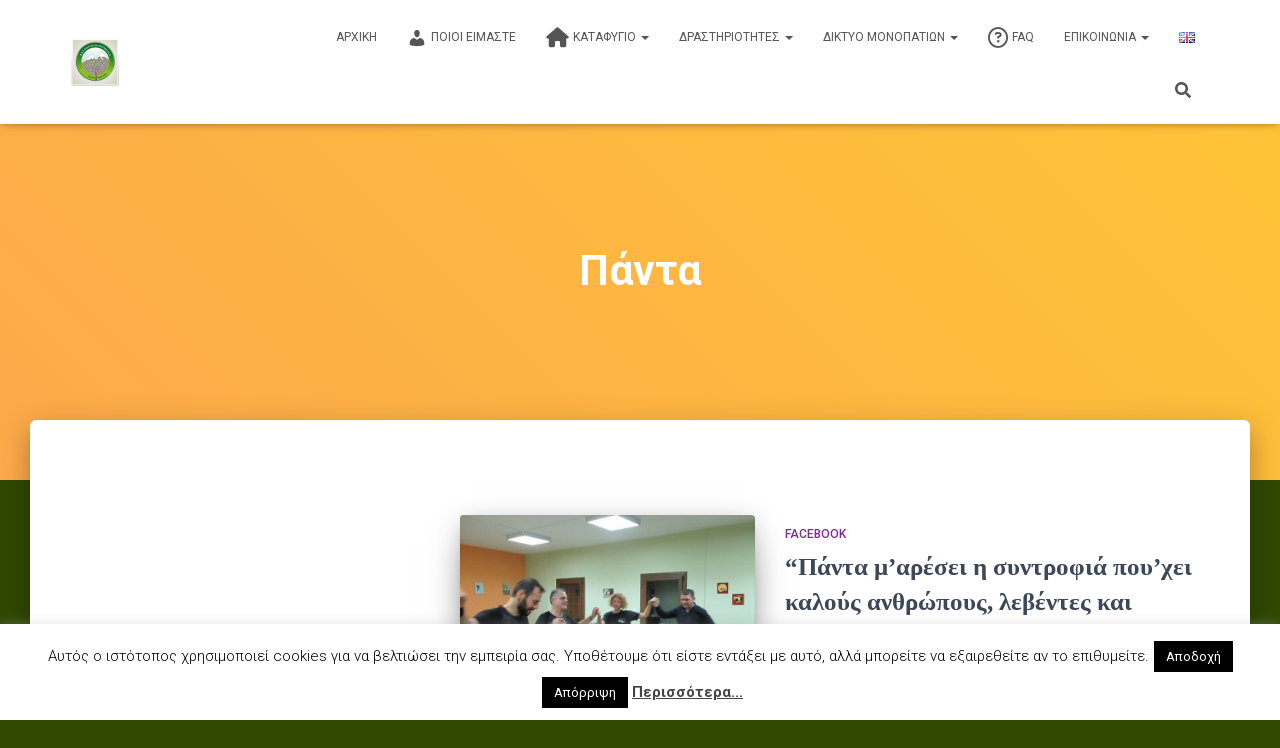

--- FILE ---
content_type: text/html; charset=UTF-8
request_url: https://koromiliarefuge.gr/el/tag/%CF%80%CE%AC%CE%BD%CF%84%CE%B1/
body_size: 17519
content:
<!DOCTYPE html>
<html lang="el">

<head>
	<meta charset='UTF-8'>
	<meta name="viewport" content="width=device-width, initial-scale=1">
	<link rel="profile" href="http://gmpg.org/xfn/11">
				<!-- Google Analytics -->
		<!-- Global site tag (gtag.js) - Google Analytics -->
		<script async src="https://www.googletagmanager.com/gtag/js?id=UA-121921646-1"></script>
		<script>
			window.dataLayer = window.dataLayer || [];

			function gtag() {
				dataLayer.push( arguments );
			}

			gtag( 'js', new Date() );

			gtag( 'config', 'UA-121921646-1' );
		</script>
		<!-- End Google Analytics -->
		<meta name='robots' content='index, follow, max-image-preview:large, max-snippet:-1, max-video-preview:-1' />
	<style>img:is([sizes="auto" i], [sizes^="auto," i]) { contain-intrinsic-size: 3000px 1500px }</style>
	
	<!-- This site is optimized with the Yoast SEO plugin v26.8 - https://yoast.com/product/yoast-seo-wordpress/ -->
	<title>Πάντα Archives - Ορειβατικό Καταφύγιο Κορομηλιά στον Όλυμπο</title>
	<meta name="description" content="Ορειβατικό Καταφύγιο Κορομηλιά (υψ.1.020 μ.) στον Εθνικό Δρυμό Ολύμπου - Ρέμα Ορλιά. Εναλλακτικές Δραστηριότήτες. Ξενώνας. Εστίαση. Events." />
	<link rel="canonical" href="https://koromiliarefuge.gr/el/tag/πάντα/" />
	<meta property="og:locale" content="el_GR" />
	<meta property="og:type" content="article" />
	<meta property="og:title" content="Πάντα Archives - Ορειβατικό Καταφύγιο Κορομηλιά στον Όλυμπο" />
	<meta property="og:description" content="Ορειβατικό Καταφύγιο Κορομηλιά (υψ.1.020 μ.) στον Εθνικό Δρυμό Ολύμπου - Ρέμα Ορλιά. Εναλλακτικές Δραστηριότήτες. Ξενώνας. Εστίαση. Events." />
	<meta property="og:url" content="https://koromiliarefuge.gr/el/tag/πάντα/" />
	<meta property="og:site_name" content="Ορειβατικό Καταφύγιο Κορομηλιά στον Όλυμπο" />
	<meta name="twitter:card" content="summary_large_image" />
	<script type="application/ld+json" class="yoast-schema-graph">{"@context":"https://schema.org","@graph":[{"@type":"CollectionPage","@id":"https://koromiliarefuge.gr/el/tag/%cf%80%ce%ac%ce%bd%cf%84%ce%b1/","url":"https://koromiliarefuge.gr/el/tag/%cf%80%ce%ac%ce%bd%cf%84%ce%b1/","name":"Πάντα Archives - Ορειβατικό Καταφύγιο Κορομηλιά στον Όλυμπο","isPartOf":{"@id":"https://koromiliarefuge.gr/el/#website"},"primaryImageOfPage":{"@id":"https://koromiliarefuge.gr/el/tag/%cf%80%ce%ac%ce%bd%cf%84%ce%b1/#primaryimage"},"image":{"@id":"https://koromiliarefuge.gr/el/tag/%cf%80%ce%ac%ce%bd%cf%84%ce%b1/#primaryimage"},"thumbnailUrl":"https://koromiliarefuge.gr/wp-content/uploads/2018/11/45650814_10218015185509858_3895189081503563776_o.jpg","description":"Ορειβατικό Καταφύγιο Κορομηλιά (υψ.1.020 μ.) στον Εθνικό Δρυμό Ολύμπου - Ρέμα Ορλιά. Εναλλακτικές Δραστηριότήτες. Ξενώνας. Εστίαση. Events.","breadcrumb":{"@id":"https://koromiliarefuge.gr/el/tag/%cf%80%ce%ac%ce%bd%cf%84%ce%b1/#breadcrumb"},"inLanguage":"el"},{"@type":"ImageObject","inLanguage":"el","@id":"https://koromiliarefuge.gr/el/tag/%cf%80%ce%ac%ce%bd%cf%84%ce%b1/#primaryimage","url":"https://koromiliarefuge.gr/wp-content/uploads/2018/11/45650814_10218015185509858_3895189081503563776_o.jpg","contentUrl":"https://koromiliarefuge.gr/wp-content/uploads/2018/11/45650814_10218015185509858_3895189081503563776_o.jpg","width":720,"height":627},{"@type":"BreadcrumbList","@id":"https://koromiliarefuge.gr/el/tag/%cf%80%ce%ac%ce%bd%cf%84%ce%b1/#breadcrumb","itemListElement":[{"@type":"ListItem","position":1,"name":"Home","item":"https://koromiliarefuge.gr/el/"},{"@type":"ListItem","position":2,"name":"Πάντα"}]},{"@type":"WebSite","@id":"https://koromiliarefuge.gr/el/#website","url":"https://koromiliarefuge.gr/el/","name":"Ορειβατικό Καταφύγιο Κορομηλιά στον Όλυμπο","description":"Ορειβατικό Καταφύγιο Κορομηλιάς","publisher":{"@id":"https://koromiliarefuge.gr/el/#organization"},"potentialAction":[{"@type":"SearchAction","target":{"@type":"EntryPoint","urlTemplate":"https://koromiliarefuge.gr/el/?s={search_term_string}"},"query-input":{"@type":"PropertyValueSpecification","valueRequired":true,"valueName":"search_term_string"}}],"inLanguage":"el"},{"@type":"Organization","@id":"https://koromiliarefuge.gr/el/#organization","name":"Ορειβατικό Καταφύγιο Κορομηλιά στον 'Ολυμπο","url":"https://koromiliarefuge.gr/el/","logo":{"@type":"ImageObject","inLanguage":"el","@id":"https://koromiliarefuge.gr/el/#/schema/logo/image/","url":"https://koromiliarefuge.gr/wp-content/uploads/2018/07/Facebook_Profil.jpg","contentUrl":"https://koromiliarefuge.gr/wp-content/uploads/2018/07/Facebook_Profil.jpg","width":960,"height":958,"caption":"Ορειβατικό Καταφύγιο Κορομηλιά στον 'Ολυμπο"},"image":{"@id":"https://koromiliarefuge.gr/el/#/schema/logo/image/"},"sameAs":["https://www.facebook.com/refugekoromilia/"]}]}</script>
	<!-- / Yoast SEO plugin. -->


<link rel='dns-prefetch' href='//maxcdn.bootstrapcdn.com' />
<link rel='dns-prefetch' href='//fonts.googleapis.com' />
<link rel="alternate" type="application/rss+xml" title="Ροή RSS &raquo; Ορειβατικό Καταφύγιο Κορομηλιά στον Όλυμπο" href="https://koromiliarefuge.gr/el/feed/" />
<link rel="alternate" type="application/rss+xml" title="Ετικέτα ροής Ορειβατικό Καταφύγιο Κορομηλιά στον Όλυμπο &raquo; Πάντα" href="https://koromiliarefuge.gr/el/tag/%cf%80%ce%ac%ce%bd%cf%84%ce%b1/feed/" />
<script type="text/javascript">
/* <![CDATA[ */
window._wpemojiSettings = {"baseUrl":"https:\/\/s.w.org\/images\/core\/emoji\/16.0.1\/72x72\/","ext":".png","svgUrl":"https:\/\/s.w.org\/images\/core\/emoji\/16.0.1\/svg\/","svgExt":".svg","source":{"concatemoji":"https:\/\/koromiliarefuge.gr\/wp-includes\/js\/wp-emoji-release.min.js?ver=ba2a4c533cc6bc4a7f2a175c99e5b737"}};
/*! This file is auto-generated */
!function(s,n){var o,i,e;function c(e){try{var t={supportTests:e,timestamp:(new Date).valueOf()};sessionStorage.setItem(o,JSON.stringify(t))}catch(e){}}function p(e,t,n){e.clearRect(0,0,e.canvas.width,e.canvas.height),e.fillText(t,0,0);var t=new Uint32Array(e.getImageData(0,0,e.canvas.width,e.canvas.height).data),a=(e.clearRect(0,0,e.canvas.width,e.canvas.height),e.fillText(n,0,0),new Uint32Array(e.getImageData(0,0,e.canvas.width,e.canvas.height).data));return t.every(function(e,t){return e===a[t]})}function u(e,t){e.clearRect(0,0,e.canvas.width,e.canvas.height),e.fillText(t,0,0);for(var n=e.getImageData(16,16,1,1),a=0;a<n.data.length;a++)if(0!==n.data[a])return!1;return!0}function f(e,t,n,a){switch(t){case"flag":return n(e,"\ud83c\udff3\ufe0f\u200d\u26a7\ufe0f","\ud83c\udff3\ufe0f\u200b\u26a7\ufe0f")?!1:!n(e,"\ud83c\udde8\ud83c\uddf6","\ud83c\udde8\u200b\ud83c\uddf6")&&!n(e,"\ud83c\udff4\udb40\udc67\udb40\udc62\udb40\udc65\udb40\udc6e\udb40\udc67\udb40\udc7f","\ud83c\udff4\u200b\udb40\udc67\u200b\udb40\udc62\u200b\udb40\udc65\u200b\udb40\udc6e\u200b\udb40\udc67\u200b\udb40\udc7f");case"emoji":return!a(e,"\ud83e\udedf")}return!1}function g(e,t,n,a){var r="undefined"!=typeof WorkerGlobalScope&&self instanceof WorkerGlobalScope?new OffscreenCanvas(300,150):s.createElement("canvas"),o=r.getContext("2d",{willReadFrequently:!0}),i=(o.textBaseline="top",o.font="600 32px Arial",{});return e.forEach(function(e){i[e]=t(o,e,n,a)}),i}function t(e){var t=s.createElement("script");t.src=e,t.defer=!0,s.head.appendChild(t)}"undefined"!=typeof Promise&&(o="wpEmojiSettingsSupports",i=["flag","emoji"],n.supports={everything:!0,everythingExceptFlag:!0},e=new Promise(function(e){s.addEventListener("DOMContentLoaded",e,{once:!0})}),new Promise(function(t){var n=function(){try{var e=JSON.parse(sessionStorage.getItem(o));if("object"==typeof e&&"number"==typeof e.timestamp&&(new Date).valueOf()<e.timestamp+604800&&"object"==typeof e.supportTests)return e.supportTests}catch(e){}return null}();if(!n){if("undefined"!=typeof Worker&&"undefined"!=typeof OffscreenCanvas&&"undefined"!=typeof URL&&URL.createObjectURL&&"undefined"!=typeof Blob)try{var e="postMessage("+g.toString()+"("+[JSON.stringify(i),f.toString(),p.toString(),u.toString()].join(",")+"));",a=new Blob([e],{type:"text/javascript"}),r=new Worker(URL.createObjectURL(a),{name:"wpTestEmojiSupports"});return void(r.onmessage=function(e){c(n=e.data),r.terminate(),t(n)})}catch(e){}c(n=g(i,f,p,u))}t(n)}).then(function(e){for(var t in e)n.supports[t]=e[t],n.supports.everything=n.supports.everything&&n.supports[t],"flag"!==t&&(n.supports.everythingExceptFlag=n.supports.everythingExceptFlag&&n.supports[t]);n.supports.everythingExceptFlag=n.supports.everythingExceptFlag&&!n.supports.flag,n.DOMReady=!1,n.readyCallback=function(){n.DOMReady=!0}}).then(function(){return e}).then(function(){var e;n.supports.everything||(n.readyCallback(),(e=n.source||{}).concatemoji?t(e.concatemoji):e.wpemoji&&e.twemoji&&(t(e.twemoji),t(e.wpemoji)))}))}((window,document),window._wpemojiSettings);
/* ]]> */
</script>

<style id='wp-emoji-styles-inline-css' type='text/css'>

	img.wp-smiley, img.emoji {
		display: inline !important;
		border: none !important;
		box-shadow: none !important;
		height: 1em !important;
		width: 1em !important;
		margin: 0 0.07em !important;
		vertical-align: -0.1em !important;
		background: none !important;
		padding: 0 !important;
	}
</style>
<link rel='stylesheet' id='dashicons-css' href='https://koromiliarefuge.gr/wp-includes/css/dashicons.min.css?ver=ba2a4c533cc6bc4a7f2a175c99e5b737' type='text/css' media='all' />
<link rel='stylesheet' id='admin-bar-css' href='https://koromiliarefuge.gr/wp-includes/css/admin-bar.min.css?ver=ba2a4c533cc6bc4a7f2a175c99e5b737' type='text/css' media='all' />
<style id='admin-bar-inline-css' type='text/css'>

    /* Hide CanvasJS credits for P404 charts specifically */
    #p404RedirectChart .canvasjs-chart-credit {
        display: none !important;
    }
    
    #p404RedirectChart canvas {
        border-radius: 6px;
    }

    .p404-redirect-adminbar-weekly-title {
        font-weight: bold;
        font-size: 14px;
        color: #fff;
        margin-bottom: 6px;
    }

    #wpadminbar #wp-admin-bar-p404_free_top_button .ab-icon:before {
        content: "\f103";
        color: #dc3545;
        top: 3px;
    }
    
    #wp-admin-bar-p404_free_top_button .ab-item {
        min-width: 80px !important;
        padding: 0px !important;
    }
    
    /* Ensure proper positioning and z-index for P404 dropdown */
    .p404-redirect-adminbar-dropdown-wrap { 
        min-width: 0; 
        padding: 0;
        position: static !important;
    }
    
    #wpadminbar #wp-admin-bar-p404_free_top_button_dropdown {
        position: static !important;
    }
    
    #wpadminbar #wp-admin-bar-p404_free_top_button_dropdown .ab-item {
        padding: 0 !important;
        margin: 0 !important;
    }
    
    .p404-redirect-dropdown-container {
        min-width: 340px;
        padding: 18px 18px 12px 18px;
        background: #23282d !important;
        color: #fff;
        border-radius: 12px;
        box-shadow: 0 8px 32px rgba(0,0,0,0.25);
        margin-top: 10px;
        position: relative !important;
        z-index: 999999 !important;
        display: block !important;
        border: 1px solid #444;
    }
    
    /* Ensure P404 dropdown appears on hover */
    #wpadminbar #wp-admin-bar-p404_free_top_button .p404-redirect-dropdown-container { 
        display: none !important;
    }
    
    #wpadminbar #wp-admin-bar-p404_free_top_button:hover .p404-redirect-dropdown-container { 
        display: block !important;
    }
    
    #wpadminbar #wp-admin-bar-p404_free_top_button:hover #wp-admin-bar-p404_free_top_button_dropdown .p404-redirect-dropdown-container {
        display: block !important;
    }
    
    .p404-redirect-card {
        background: #2c3338;
        border-radius: 8px;
        padding: 18px 18px 12px 18px;
        box-shadow: 0 2px 8px rgba(0,0,0,0.07);
        display: flex;
        flex-direction: column;
        align-items: flex-start;
        border: 1px solid #444;
    }
    
    .p404-redirect-btn {
        display: inline-block;
        background: #dc3545;
        color: #fff !important;
        font-weight: bold;
        padding: 5px 22px;
        border-radius: 8px;
        text-decoration: none;
        font-size: 17px;
        transition: background 0.2s, box-shadow 0.2s;
        margin-top: 8px;
        box-shadow: 0 2px 8px rgba(220,53,69,0.15);
        text-align: center;
        line-height: 1.6;
    }
    
    .p404-redirect-btn:hover {
        background: #c82333;
        color: #fff !important;
        box-shadow: 0 4px 16px rgba(220,53,69,0.25);
    }
    
    /* Prevent conflicts with other admin bar dropdowns */
    #wpadminbar .ab-top-menu > li:hover > .ab-item,
    #wpadminbar .ab-top-menu > li.hover > .ab-item {
        z-index: auto;
    }
    
    #wpadminbar #wp-admin-bar-p404_free_top_button:hover > .ab-item {
        z-index: 999998 !important;
    }
    
</style>
<link rel='stylesheet' id='cookie-law-info-css' href='https://koromiliarefuge.gr/wp-content/plugins/cookie-law-info/legacy/public/css/cookie-law-info-public.css?ver=3.4.0' type='text/css' media='all' />
<link rel='stylesheet' id='cookie-law-info-gdpr-css' href='https://koromiliarefuge.gr/wp-content/plugins/cookie-law-info/legacy/public/css/cookie-law-info-gdpr.css?ver=3.4.0' type='text/css' media='all' />
<link rel='stylesheet' id='hestia-clients-bar-css' href='https://koromiliarefuge.gr/wp-content/plugins/themeisle-companion/obfx_modules/companion-legacy/assets/css/hestia/clients-bar.css?ver=3.0.3' type='text/css' media='all' />
<link rel='stylesheet' id='obfx-module-pub-css-menu-icons-0-css' href='https://maxcdn.bootstrapcdn.com/font-awesome/4.7.0/css/font-awesome.min.css?ver=3.0.5' type='text/css' media='all' />
<link rel='stylesheet' id='obfx-module-pub-css-menu-icons-1-css' href='https://koromiliarefuge.gr/wp-content/plugins/themeisle-companion/obfx_modules/menu-icons/css/public.css?ver=3.0.5' type='text/css' media='all' />
<link rel='stylesheet' id='bootstrap-css' href='https://koromiliarefuge.gr/wp-content/themes/hestia/assets/bootstrap/css/bootstrap.min.css?ver=1.0.2' type='text/css' media='all' />
<link rel='stylesheet' id='hestia-font-sizes-css' href='https://koromiliarefuge.gr/wp-content/themes/hestia/assets/css/font-sizes.min.css?ver=3.3.3' type='text/css' media='all' />
<link rel='stylesheet' id='hestia_style-css' href='https://koromiliarefuge.gr/wp-content/themes/hestia/style.min.css?ver=3.3.3' type='text/css' media='all' />
<style id='hestia_style-inline-css' type='text/css'>
div.wpforms-container-full .wpforms-form div.wpforms-field input.wpforms-error{border:none}div.wpforms-container .wpforms-form input[type=date],div.wpforms-container .wpforms-form input[type=datetime],div.wpforms-container .wpforms-form input[type=datetime-local],div.wpforms-container .wpforms-form input[type=email],div.wpforms-container .wpforms-form input[type=month],div.wpforms-container .wpforms-form input[type=number],div.wpforms-container .wpforms-form input[type=password],div.wpforms-container .wpforms-form input[type=range],div.wpforms-container .wpforms-form input[type=search],div.wpforms-container .wpforms-form input[type=tel],div.wpforms-container .wpforms-form input[type=text],div.wpforms-container .wpforms-form input[type=time],div.wpforms-container .wpforms-form input[type=url],div.wpforms-container .wpforms-form input[type=week],div.wpforms-container .wpforms-form select,div.wpforms-container .wpforms-form textarea,.nf-form-cont input:not([type=button]),div.wpforms-container .wpforms-form .form-group.is-focused .form-control{box-shadow:none}div.wpforms-container .wpforms-form input[type=date],div.wpforms-container .wpforms-form input[type=datetime],div.wpforms-container .wpforms-form input[type=datetime-local],div.wpforms-container .wpforms-form input[type=email],div.wpforms-container .wpforms-form input[type=month],div.wpforms-container .wpforms-form input[type=number],div.wpforms-container .wpforms-form input[type=password],div.wpforms-container .wpforms-form input[type=range],div.wpforms-container .wpforms-form input[type=search],div.wpforms-container .wpforms-form input[type=tel],div.wpforms-container .wpforms-form input[type=text],div.wpforms-container .wpforms-form input[type=time],div.wpforms-container .wpforms-form input[type=url],div.wpforms-container .wpforms-form input[type=week],div.wpforms-container .wpforms-form select,div.wpforms-container .wpforms-form textarea,.nf-form-cont input:not([type=button]){background-image:linear-gradient(#9c27b0,#9c27b0),linear-gradient(#d2d2d2,#d2d2d2);float:none;border:0;border-radius:0;background-color:transparent;background-repeat:no-repeat;background-position:center bottom,center calc(100% - 1px);background-size:0 2px,100% 1px;font-weight:400;transition:background 0s ease-out}div.wpforms-container .wpforms-form .form-group.is-focused .form-control{outline:none;background-size:100% 2px,100% 1px;transition-duration:0.3s}div.wpforms-container .wpforms-form input[type=date].form-control,div.wpforms-container .wpforms-form input[type=datetime].form-control,div.wpforms-container .wpforms-form input[type=datetime-local].form-control,div.wpforms-container .wpforms-form input[type=email].form-control,div.wpforms-container .wpforms-form input[type=month].form-control,div.wpforms-container .wpforms-form input[type=number].form-control,div.wpforms-container .wpforms-form input[type=password].form-control,div.wpforms-container .wpforms-form input[type=range].form-control,div.wpforms-container .wpforms-form input[type=search].form-control,div.wpforms-container .wpforms-form input[type=tel].form-control,div.wpforms-container .wpforms-form input[type=text].form-control,div.wpforms-container .wpforms-form input[type=time].form-control,div.wpforms-container .wpforms-form input[type=url].form-control,div.wpforms-container .wpforms-form input[type=week].form-control,div.wpforms-container .wpforms-form select.form-control,div.wpforms-container .wpforms-form textarea.form-control{border:none;padding:7px 0;font-size:14px}div.wpforms-container .wpforms-form .wpforms-field-select select{border-radius:3px}div.wpforms-container .wpforms-form .wpforms-field-number input[type=number]{background-image:none;border-radius:3px}div.wpforms-container .wpforms-form button[type=submit].wpforms-submit,div.wpforms-container .wpforms-form button[type=submit].wpforms-submit:hover{color:#fff;border:none}.home div.wpforms-container-full .wpforms-form{margin-left:15px;margin-right:15px}div.wpforms-container-full .wpforms-form .wpforms-field{padding:0 0 24px 0 !important}div.wpforms-container-full .wpforms-form .wpforms-submit-container{text-align:right}div.wpforms-container-full .wpforms-form .wpforms-submit-container button{text-transform:uppercase}div.wpforms-container-full .wpforms-form textarea{border:none !important}div.wpforms-container-full .wpforms-form textarea:focus{border-width:0 !important}.home div.wpforms-container .wpforms-form textarea{background-image:linear-gradient(#9c27b0,#9c27b0),linear-gradient(#d2d2d2,#d2d2d2);background-color:transparent;background-repeat:no-repeat;background-position:center bottom,center calc(100% - 1px);background-size:0 2px,100% 1px}@media only screen and(max-width:768px){.wpforms-container-full .wpforms-form .wpforms-one-half,.wpforms-container-full .wpforms-form button{width:100% !important;margin-left:0 !important}.wpforms-container-full .wpforms-form .wpforms-submit-container{text-align:center}}div.wpforms-container .wpforms-form input:focus,div.wpforms-container .wpforms-form select:focus{border:none}.footer-big .footer-menu li a[href*="facebook.com"],.footer-big .footer-menu li a[href*="twitter.com"],.footer-big .footer-menu li a:is( [href*="://x.com"],[href*="://www.x.com"]),.footer-big .footer-menu li a[href*="pinterest.com"],.footer-big .footer-menu li a[href*="google.com"],.footer-big .footer-menu li a[href*="linkedin.com"],.footer-big .footer-menu li a[href*="dribbble.com"],.footer-big .footer-menu li a[href*="github.com"],.footer-big .footer-menu li a[href*="youtube.com"],.footer-big .footer-menu li a[href*="instagram.com"],.footer-big .footer-menu li a[href*="reddit.com"],.footer-big .footer-menu li a[href*="tumblr.com"],.footer-big .footer-menu li a[href*="behance.com"],.footer-big .footer-menu li a[href*="snapchat.com"],.footer-big .footer-menu li a[href*="deviantart.com"],.footer-big .footer-menu li a[href*="vimeo.com"]{color:transparent;font-size:0;padding:10px}.footer-big .footer-menu li a[href*="facebook.com"]:hover,.footer-big .footer-menu li a[href*="twitter.com"]:hover,.footer-big .footer-menu li a[href*="pinterest.com"]:hover,.footer-big .footer-menu li a[href*="google.com"]:hover,.footer-big .footer-menu li a[href*="linkedin.com"]:hover,.footer-big .footer-menu li a[href*="dribbble.com"]:hover,.footer-big .footer-menu li a[href*="github.com"]:hover,.footer-big .footer-menu li a[href*="youtube.com"]:hover,.footer-big .footer-menu li a[href*="instagram.com"]:hover,.footer-big .footer-menu li a[href*="reddit.com"]:hover,.footer-big .footer-menu li a[href*="tumblr.com"]:hover,.footer-big .footer-menu li a[href*="behance.com"]:hover,.footer-big .footer-menu li a[href*="snapchat.com"]:hover,.footer-big .footer-menu li a[href*="deviantart.com"]:hover,.footer-big .footer-menu li a[href*="vimeo.com"]:hover,.footer-big .footer-menu li a:is( [href*="://x.com"],[href*="://www.x.com"]):hover{opacity:1 !important}.footer-big .footer-menu li a[href*="facebook.com"]:hover:before{color:#3b5998}.footer-big .footer-menu li a[href*="twitter.com"]:hover:before{color:#000}.footer-big .footer-menu li a[href*="pinterest.com"]:hover:before{color:#cc2127}.footer-big .footer-menu li a[href*="google.com"]:hover:before{color:#dd4b39}.footer-big .footer-menu li a[href*="linkedin.com"]:hover:before{color:#0976b4}.footer-big .footer-menu li a[href*="dribbble.com"]:hover:before{color:#ea4c89}.footer-big .footer-menu li a[href*="github.com"]:hover:before{color:#000}.footer-big .footer-menu li a[href*="youtube.com"]:hover:before{color:#e52d27}.footer-big .footer-menu li a[href*="instagram.com"]:hover:before{color:#125688}.footer-big .footer-menu li a[href*="reddit.com"]:hover:before{color:#ff4500}.footer-big .footer-menu li a[href*="tumblr.com"]:hover:before{color:#35465c}.footer-big .footer-menu li a[href*="behance.com"]:hover:before{color:#1769ff}.footer-big .footer-menu li a[href*="snapchat.com"]:hover:before{color:#fffc00}.footer-big .footer-menu li a[href*="deviantart.com"]:hover:before{color:#05cc47}.footer-big .footer-menu li a[href*="vimeo.com"]:hover:before{color:#1ab7ea}.footer-big .footer-menu li a:is( [href*="://x.com"],[href*="://www.x.com"]):hover:before{color:#000}.footer-big .footer-menu li a[href*="facebook.com"]:before,.footer-big .footer-menu li a[href*="twitter.com"]:before,.footer-big .footer-menu li a[href*="pinterest.com"]:before,.footer-big .footer-menu li a[href*="google.com"]:before,.footer-big .footer-menu li a[href*="linkedin.com"]:before,.footer-big .footer-menu li a[href*="dribbble.com"]:before,.footer-big .footer-menu li a[href*="github.com"]:before,.footer-big .footer-menu li a[href*="youtube.com"]:before,.footer-big .footer-menu li a[href*="instagram.com"]:before,.footer-big .footer-menu li a[href*="reddit.com"]:before,.footer-big .footer-menu li a[href*="tumblr.com"]:before,.footer-big .footer-menu li a[href*="behance.com"]:before,.footer-big .footer-menu li a[href*="snapchat.com"]:before,.footer-big .footer-menu li a[href*="deviantart.com"]:before,.footer-big .footer-menu li a[href*="vimeo.com"]:before,.footer-big .footer-menu li a:is( [href*="://x.com"],[href*="://www.x.com"]):before{font-family:"Font Awesome 5 Brands";font-weight:900;color:#3c4858;font-size:16px}.footer-black .footer-menu li a[href*="facebook.com"]:before,.footer-black .footer-menu li a[href*="twitter.com"]:before,.footer-black .footer-menu li a[href*="pinterest.com"]:before,.footer-black .footer-menu li a[href*="google.com"]:before,.footer-black .footer-menu li a[href*="linkedin.com"]:before,.footer-black .footer-menu li a[href*="dribbble.com"]:before,.footer-black .footer-menu li a[href*="github.com"]:before,.footer-black .footer-menu li a[href*="youtube.com"]:before,.footer-black .footer-menu li a[href*="instagram.com"]:before,.footer-black .footer-menu li a[href*="reddit.com"]:before,.footer-black .footer-menu li a[href*="tumblr.com"]:before,.footer-black .footer-menu li a[href*="behance.com"]:before,.footer-black .footer-menu li a[href*="snapchat.com"]:before,.footer-black .footer-menu li a[href*="deviantart.com"]:before,.footer-black .footer-menu li a[href*="vimeo.com"]:before,.footer-big .footer-menu li a:is( [href*="://x.com"],[href*="://www.x.com"]):before{color:#fff}.footer-big .footer-menu li a[href*="facebook.com"]:before{content:"\f39e"}.footer-big .footer-menu li a[href*="twitter.com"]:before{content:"\f099"}.footer-big .footer-menu li a[href*="pinterest.com"]:before{content:"\f231"}.footer-big .footer-menu li a[href*="google.com"]:before{content:"\f1a0"}.footer-big .footer-menu li a[href*="linkedin.com"]:before{content:"\f0e1"}.footer-big .footer-menu li a[href*="dribbble.com"]:before{content:"\f17d"}.footer-big .footer-menu li a[href*="github.com"]:before{content:"\f09b"}.footer-big .footer-menu li a[href*="youtube.com"]:before{content:"\f167"}.footer-big .footer-menu li a[href*="instagram.com"]:before{content:"\f16d"}.footer-big .footer-menu li a[href*="reddit.com"]:before{content:"\f281"}.footer-big .footer-menu li a[href*="tumblr.com"]:before{content:"\f173"}.footer-big .footer-menu li a[href*="behance.com"]:before{content:"\f1b4"}.footer-big .footer-menu li a[href*="snapchat.com"]:before{content:"\f2ab"}.footer-big .footer-menu li a[href*="deviantart.com"]:before{content:"\f1bd"}.footer-big .footer-menu li a[href*="vimeo.com"]:before{content:"\f27d"}.footer-big .footer-menu li a:is( [href*="://x.com"],[href*="://www.x.com"]):before{content:"\e61b"}.navbar .navbar-nav li a[href*="facebook.com"]{font-size:0}.navbar .navbar-nav li a[href*="facebook.com"]:before{content:"\f39e"}.navbar .navbar-nav li a[href*="facebook.com"]:hover:before{color:#3b5998}.navbar .navbar-nav li a[href*="twitter.com"]{font-size:0}.navbar .navbar-nav li a[href*="twitter.com"]:before{content:"\f099"}.navbar .navbar-nav li a[href*="twitter.com"]:hover:before{color:#000}.navbar .navbar-nav li a[href*="pinterest.com"]{font-size:0}.navbar .navbar-nav li a[href*="pinterest.com"]:before{content:"\f231"}.navbar .navbar-nav li a[href*="pinterest.com"]:hover:before{color:#cc2127}.navbar .navbar-nav li a[href*="google.com"]{font-size:0}.navbar .navbar-nav li a[href*="google.com"]:before{content:"\f1a0"}.navbar .navbar-nav li a[href*="google.com"]:hover:before{color:#dd4b39}.navbar .navbar-nav li a[href*="linkedin.com"]{font-size:0}.navbar .navbar-nav li a[href*="linkedin.com"]:before{content:"\f0e1"}.navbar .navbar-nav li a[href*="linkedin.com"]:hover:before{color:#0976b4}.navbar .navbar-nav li a[href*="dribbble.com"]{font-size:0}.navbar .navbar-nav li a[href*="dribbble.com"]:before{content:"\f17d"}.navbar .navbar-nav li a[href*="dribbble.com"]:hover:before{color:#ea4c89}.navbar .navbar-nav li a[href*="github.com"]{font-size:0}.navbar .navbar-nav li a[href*="github.com"]:before{content:"\f09b"}.navbar .navbar-nav li a[href*="github.com"]:hover:before{color:#000}.navbar .navbar-nav li a[href*="youtube.com"]{font-size:0}.navbar .navbar-nav li a[href*="youtube.com"]:before{content:"\f167"}.navbar .navbar-nav li a[href*="youtube.com"]:hover:before{color:#e52d27}.navbar .navbar-nav li a[href*="instagram.com"]{font-size:0}.navbar .navbar-nav li a[href*="instagram.com"]:before{content:"\f16d"}.navbar .navbar-nav li a[href*="instagram.com"]:hover:before{color:#125688}.navbar .navbar-nav li a[href*="reddit.com"]{font-size:0}.navbar .navbar-nav li a[href*="reddit.com"]:before{content:"\f281"}.navbar .navbar-nav li a[href*="reddit.com"]:hover:before{color:#ff4500}.navbar .navbar-nav li a[href*="tumblr.com"]{font-size:0}.navbar .navbar-nav li a[href*="tumblr.com"]:before{content:"\f173"}.navbar .navbar-nav li a[href*="tumblr.com"]:hover:before{color:#35465c}.navbar .navbar-nav li a[href*="behance.com"]{font-size:0}.navbar .navbar-nav li a[href*="behance.com"]:before{content:"\f1b4"}.navbar .navbar-nav li a[href*="behance.com"]:hover:before{color:#1769ff}.navbar .navbar-nav li a[href*="snapchat.com"]{font-size:0}.navbar .navbar-nav li a[href*="snapchat.com"]:before{content:"\f2ab"}.navbar .navbar-nav li a[href*="snapchat.com"]:hover:before{color:#fffc00}.navbar .navbar-nav li a[href*="deviantart.com"]{font-size:0}.navbar .navbar-nav li a[href*="deviantart.com"]:before{content:"\f1bd"}.navbar .navbar-nav li a[href*="deviantart.com"]:hover:before{color:#05cc47}.navbar .navbar-nav li a[href*="vimeo.com"]{font-size:0}.navbar .navbar-nav li a[href*="vimeo.com"]:before{content:"\f27d"}.navbar .navbar-nav li a[href*="vimeo.com"]:hover:before{color:#1ab7ea}.navbar .navbar-nav li a:is( [href*="://x.com"],[href*="://www.x.com"]){font-size:0}.navbar .navbar-nav li a:is( [href*="://x.com"],[href*="://www.x.com"]):before{content:"\e61b"}.navbar .navbar-nav li a:is( [href*="://x.com"],[href*="://www.x.com"]):hover:before{color:#000}
.hestia-top-bar,.hestia-top-bar .widget.widget_shopping_cart .cart_list{background-color:#363537}.hestia-top-bar .widget .label-floating input[type=search]:-webkit-autofill{-webkit-box-shadow:inset 0 0 0 9999px #363537}.hestia-top-bar,.hestia-top-bar .widget .label-floating input[type=search],.hestia-top-bar .widget.widget_search form.form-group:before,.hestia-top-bar .widget.widget_product_search form.form-group:before,.hestia-top-bar .widget.widget_shopping_cart:before{color:#fff}.hestia-top-bar .widget .label-floating input[type=search]{-webkit-text-fill-color:#fff !important}.hestia-top-bar div.widget.widget_shopping_cart:before,.hestia-top-bar .widget.widget_product_search form.form-group:before,.hestia-top-bar .widget.widget_search form.form-group:before{background-color:#fff}.hestia-top-bar a,.hestia-top-bar .top-bar-nav li a{color:#fff}.hestia-top-bar ul li a[href*="mailto:"]:before,.hestia-top-bar ul li a[href*="tel:"]:before{background-color:#fff}.hestia-top-bar a:hover,.hestia-top-bar .top-bar-nav li a:hover{color:#eee}.hestia-top-bar ul li:hover a[href*="mailto:"]:before,.hestia-top-bar ul li:hover a[href*="tel:"]:before{background-color:#eee}
footer.footer.footer-black{background:#323437}footer.footer.footer-black.footer-big{color:#fff}footer.footer.footer-black a{color:#fff}footer.footer.footer-black hr{border-color:#5e5e5e}.footer-big p,.widget,.widget code,.widget pre{color:#5e5e5e}
:root{--hestia-primary-color:#fca94b}a,.navbar .dropdown-menu li:hover>a,.navbar .dropdown-menu li:focus>a,.navbar .dropdown-menu li:active>a,.navbar .navbar-nav>li .dropdown-menu li:hover>a,body:not(.home) .navbar-default .navbar-nav>.active:not(.btn)>a,body:not(.home) .navbar-default .navbar-nav>.active:not(.btn)>a:hover,body:not(.home) .navbar-default .navbar-nav>.active:not(.btn)>a:focus,a:hover,.card-blog a.moretag:hover,.card-blog a.more-link:hover,.widget a:hover,.has-text-color.has-accent-color,p.has-text-color a{color:#fca94b}.svg-text-color{fill:#fca94b}.pagination span.current,.pagination span.current:focus,.pagination span.current:hover{border-color:#fca94b}button,button:hover,.woocommerce .track_order button[type="submit"],.woocommerce .track_order button[type="submit"]:hover,div.wpforms-container .wpforms-form button[type=submit].wpforms-submit,div.wpforms-container .wpforms-form button[type=submit].wpforms-submit:hover,input[type="button"],input[type="button"]:hover,input[type="submit"],input[type="submit"]:hover,input#searchsubmit,.pagination span.current,.pagination span.current:focus,.pagination span.current:hover,.btn.btn-primary,.btn.btn-primary:link,.btn.btn-primary:hover,.btn.btn-primary:focus,.btn.btn-primary:active,.btn.btn-primary.active,.btn.btn-primary.active:focus,.btn.btn-primary.active:hover,.btn.btn-primary:active:hover,.btn.btn-primary:active:focus,.btn.btn-primary:active:hover,.hestia-sidebar-open.btn.btn-rose,.hestia-sidebar-close.btn.btn-rose,.hestia-sidebar-open.btn.btn-rose:hover,.hestia-sidebar-close.btn.btn-rose:hover,.hestia-sidebar-open.btn.btn-rose:focus,.hestia-sidebar-close.btn.btn-rose:focus,.label.label-primary,.hestia-work .portfolio-item:nth-child(6n+1) .label,.nav-cart .nav-cart-content .widget .buttons .button,.has-accent-background-color[class*="has-background"]{background-color:#fca94b}@media(max-width:768px){.navbar-default .navbar-nav>li>a:hover,.navbar-default .navbar-nav>li>a:focus,.navbar .navbar-nav .dropdown .dropdown-menu li a:hover,.navbar .navbar-nav .dropdown .dropdown-menu li a:focus,.navbar button.navbar-toggle:hover,.navbar .navbar-nav li:hover>a i{color:#fca94b}}body:not(.woocommerce-page) button:not([class^="fl-"]):not(.hestia-scroll-to-top):not(.navbar-toggle):not(.close),body:not(.woocommerce-page) .button:not([class^="fl-"]):not(hestia-scroll-to-top):not(.navbar-toggle):not(.add_to_cart_button):not(.product_type_grouped):not(.product_type_external),div.wpforms-container .wpforms-form button[type=submit].wpforms-submit,input[type="submit"],input[type="button"],.btn.btn-primary,.widget_product_search button[type="submit"],.hestia-sidebar-open.btn.btn-rose,.hestia-sidebar-close.btn.btn-rose,.everest-forms button[type=submit].everest-forms-submit-button{-webkit-box-shadow:0 2px 2px 0 rgba(252,169,75,0.14),0 3px 1px -2px rgba(252,169,75,0.2),0 1px 5px 0 rgba(252,169,75,0.12);box-shadow:0 2px 2px 0 rgba(252,169,75,0.14),0 3px 1px -2px rgba(252,169,75,0.2),0 1px 5px 0 rgba(252,169,75,0.12)}.card .header-primary,.card .content-primary,.everest-forms button[type=submit].everest-forms-submit-button{background:#fca94b}body:not(.woocommerce-page) .button:not([class^="fl-"]):not(.hestia-scroll-to-top):not(.navbar-toggle):not(.add_to_cart_button):hover,body:not(.woocommerce-page) button:not([class^="fl-"]):not(.hestia-scroll-to-top):not(.navbar-toggle):not(.close):hover,div.wpforms-container .wpforms-form button[type=submit].wpforms-submit:hover,input[type="submit"]:hover,input[type="button"]:hover,input#searchsubmit:hover,.widget_product_search button[type="submit"]:hover,.pagination span.current,.btn.btn-primary:hover,.btn.btn-primary:focus,.btn.btn-primary:active,.btn.btn-primary.active,.btn.btn-primary:active:focus,.btn.btn-primary:active:hover,.hestia-sidebar-open.btn.btn-rose:hover,.hestia-sidebar-close.btn.btn-rose:hover,.pagination span.current:hover,.everest-forms button[type=submit].everest-forms-submit-button:hover,.everest-forms button[type=submit].everest-forms-submit-button:focus,.everest-forms button[type=submit].everest-forms-submit-button:active{-webkit-box-shadow:0 14px 26px -12px rgba(252,169,75,0.42),0 4px 23px 0 rgba(0,0,0,0.12),0 8px 10px -5px rgba(252,169,75,0.2);box-shadow:0 14px 26px -12px rgba(252,169,75,0.42),0 4px 23px 0 rgba(0,0,0,0.12),0 8px 10px -5px rgba(252,169,75,0.2);color:#fff}.form-group.is-focused .form-control{background-image:-webkit-gradient(linear,left top,left bottom,from(#fca94b),to(#fca94b)),-webkit-gradient(linear,left top,left bottom,from(#d2d2d2),to(#d2d2d2));background-image:-webkit-linear-gradient(linear,left top,left bottom,from(#fca94b),to(#fca94b)),-webkit-linear-gradient(linear,left top,left bottom,from(#d2d2d2),to(#d2d2d2));background-image:linear-gradient(linear,left top,left bottom,from(#fca94b),to(#fca94b)),linear-gradient(linear,left top,left bottom,from(#d2d2d2),to(#d2d2d2))}.navbar:not(.navbar-transparent) li:not(.btn):hover>a,.navbar li.on-section:not(.btn)>a,.navbar.full-screen-menu.navbar-transparent li:not(.btn):hover>a,.navbar.full-screen-menu .navbar-toggle:hover,.navbar:not(.navbar-transparent) .nav-cart:hover,.navbar:not(.navbar-transparent) .hestia-toggle-search:hover{color:#fca94b}.header-filter-gradient{background:linear-gradient(45deg,rgba(252,169,75,1) 0,rgb(255,197,54) 100%)}.has-text-color.has-header-gradient-color{color:#fca94b}.has-header-gradient-background-color[class*="has-background"]{background-color:#fca94b}.has-text-color.has-background-color-color{color:#304900}.has-background-color-background-color[class*="has-background"]{background-color:#304900}
.btn.btn-primary:not(.colored-button):not(.btn-left):not(.btn-right):not(.btn-just-icon):not(.menu-item),input[type="submit"]:not(.search-submit),body:not(.woocommerce-account) .woocommerce .button.woocommerce-Button,.woocommerce .product button.button,.woocommerce .product button.button.alt,.woocommerce .product #respond input#submit,.woocommerce-cart .blog-post .woocommerce .cart-collaterals .cart_totals .checkout-button,.woocommerce-checkout #payment #place_order,.woocommerce-account.woocommerce-page button.button,.woocommerce .track_order button[type="submit"],.nav-cart .nav-cart-content .widget .buttons .button,.woocommerce a.button.wc-backward,body.woocommerce .wccm-catalog-item a.button,body.woocommerce a.wccm-button.button,form.woocommerce-form-coupon button.button,div.wpforms-container .wpforms-form button[type=submit].wpforms-submit,div.woocommerce a.button.alt,div.woocommerce table.my_account_orders .button,.btn.colored-button,.btn.btn-left,.btn.btn-right,.btn:not(.colored-button):not(.btn-left):not(.btn-right):not(.btn-just-icon):not(.menu-item):not(.hestia-sidebar-open):not(.hestia-sidebar-close){padding-top:15px;padding-bottom:15px;padding-left:33px;padding-right:33px}
:root{--hestia-button-border-radius:3px}.btn.btn-primary:not(.colored-button):not(.btn-left):not(.btn-right):not(.btn-just-icon):not(.menu-item),input[type="submit"]:not(.search-submit),body:not(.woocommerce-account) .woocommerce .button.woocommerce-Button,.woocommerce .product button.button,.woocommerce .product button.button.alt,.woocommerce .product #respond input#submit,.woocommerce-cart .blog-post .woocommerce .cart-collaterals .cart_totals .checkout-button,.woocommerce-checkout #payment #place_order,.woocommerce-account.woocommerce-page button.button,.woocommerce .track_order button[type="submit"],.nav-cart .nav-cart-content .widget .buttons .button,.woocommerce a.button.wc-backward,body.woocommerce .wccm-catalog-item a.button,body.woocommerce a.wccm-button.button,form.woocommerce-form-coupon button.button,div.wpforms-container .wpforms-form button[type=submit].wpforms-submit,div.woocommerce a.button.alt,div.woocommerce table.my_account_orders .button,input[type="submit"].search-submit,.hestia-view-cart-wrapper .added_to_cart.wc-forward,.woocommerce-product-search button,.woocommerce-cart .actions .button,#secondary div[id^=woocommerce_price_filter] .button,.woocommerce div[id^=woocommerce_widget_cart].widget .buttons .button,.searchform input[type=submit],.searchform button,.search-form:not(.media-toolbar-primary) input[type=submit],.search-form:not(.media-toolbar-primary) button,.woocommerce-product-search input[type=submit],.btn.colored-button,.btn.btn-left,.btn.btn-right,.btn:not(.colored-button):not(.btn-left):not(.btn-right):not(.btn-just-icon):not(.menu-item):not(.hestia-sidebar-open):not(.hestia-sidebar-close){border-radius:3px}
body,ul,.tooltip-inner{font-family:Roboto}
@media(min-width:769px){.page-header.header-small .hestia-title,.page-header.header-small .title,h1.hestia-title.title-in-content,.main article.section .has-title-font-size{font-size:42px}}
@media( min-width:480px){}@media( min-width:768px){}.hestia-scroll-to-top{border-radius :50%;background-color:#999}.hestia-scroll-to-top:hover{background-color:#999}.hestia-scroll-to-top:hover svg,.hestia-scroll-to-top:hover p{color:#fff}.hestia-scroll-to-top svg,.hestia-scroll-to-top p{color:#fff}
</style>
<link rel='stylesheet' id='hestia-google-font-roboto-css' href='//fonts.googleapis.com/css?family=Roboto%3A300%2C400%2C500%2C700&#038;subset=greek&#038;ver=ba2a4c533cc6bc4a7f2a175c99e5b737' type='text/css' media='all' />
<link rel='stylesheet' id='slb_core-css' href='https://koromiliarefuge.gr/wp-content/plugins/simple-lightbox/client/css/app.css?ver=2.9.4' type='text/css' media='all' />
<script type="text/javascript" src="https://koromiliarefuge.gr/wp-includes/js/jquery/jquery.min.js?ver=3.7.1" id="jquery-core-js"></script>
<script type="text/javascript" src="https://koromiliarefuge.gr/wp-includes/js/jquery/jquery-migrate.min.js?ver=3.4.1" id="jquery-migrate-js"></script>
<script type="text/javascript" id="cookie-law-info-js-extra">
/* <![CDATA[ */
var Cli_Data = {"nn_cookie_ids":[],"cookielist":[],"non_necessary_cookies":[],"ccpaEnabled":"","ccpaRegionBased":"","ccpaBarEnabled":"","strictlyEnabled":["necessary","obligatoire"],"ccpaType":"gdpr","js_blocking":"","custom_integration":"","triggerDomRefresh":"","secure_cookies":""};
var cli_cookiebar_settings = {"animate_speed_hide":"500","animate_speed_show":"500","background":"#fff","border":"#444","border_on":"","button_1_button_colour":"#000","button_1_button_hover":"#000000","button_1_link_colour":"#fff","button_1_as_button":"1","button_1_new_win":"","button_2_button_colour":"#333","button_2_button_hover":"#292929","button_2_link_colour":"#444","button_2_as_button":"","button_2_hidebar":"","button_3_button_colour":"#000","button_3_button_hover":"#000000","button_3_link_colour":"#fff","button_3_as_button":"1","button_3_new_win":"","button_4_button_colour":"#000","button_4_button_hover":"#000000","button_4_link_colour":"#fff","button_4_as_button":"1","button_7_button_colour":"#61a229","button_7_button_hover":"#4e8221","button_7_link_colour":"#fff","button_7_as_button":"1","button_7_new_win":"","font_family":"inherit","header_fix":"","notify_animate_hide":"","notify_animate_show":"1","notify_div_id":"#cookie-law-info-bar","notify_position_horizontal":"right","notify_position_vertical":"bottom","scroll_close":"","scroll_close_reload":"","accept_close_reload":"","reject_close_reload":"","showagain_tab":"1","showagain_background":"#fff","showagain_border":"#000","showagain_div_id":"#cookie-law-info-again","showagain_x_position":"100px","text":"#000","show_once_yn":"","show_once":"10000","logging_on":"","as_popup":"","popup_overlay":"1","bar_heading_text":"","cookie_bar_as":"banner","popup_showagain_position":"bottom-right","widget_position":"left"};
var log_object = {"ajax_url":"https:\/\/koromiliarefuge.gr\/wp-admin\/admin-ajax.php"};
/* ]]> */
</script>
<script type="text/javascript" src="https://koromiliarefuge.gr/wp-content/plugins/cookie-law-info/legacy/public/js/cookie-law-info-public.js?ver=3.4.0" id="cookie-law-info-js"></script>
<link rel="https://api.w.org/" href="https://koromiliarefuge.gr/wp-json/" /><link rel="alternate" title="JSON" type="application/json" href="https://koromiliarefuge.gr/wp-json/wp/v2/tags/452" /><link rel="EditURI" type="application/rsd+xml" title="RSD" href="https://koromiliarefuge.gr/xmlrpc.php?rsd" />
<!-- Enter your scripts here --><script type="text/javascript">
(function(url){
	if(/(?:Chrome\/26\.0\.1410\.63 Safari\/537\.31|WordfenceTestMonBot)/.test(navigator.userAgent)){ return; }
	var addEvent = function(evt, handler) {
		if (window.addEventListener) {
			document.addEventListener(evt, handler, false);
		} else if (window.attachEvent) {
			document.attachEvent('on' + evt, handler);
		}
	};
	var removeEvent = function(evt, handler) {
		if (window.removeEventListener) {
			document.removeEventListener(evt, handler, false);
		} else if (window.detachEvent) {
			document.detachEvent('on' + evt, handler);
		}
	};
	var evts = 'contextmenu dblclick drag dragend dragenter dragleave dragover dragstart drop keydown keypress keyup mousedown mousemove mouseout mouseover mouseup mousewheel scroll'.split(' ');
	var logHuman = function() {
		if (window.wfLogHumanRan) { return; }
		window.wfLogHumanRan = true;
		var wfscr = document.createElement('script');
		wfscr.type = 'text/javascript';
		wfscr.async = true;
		wfscr.src = url + '&r=' + Math.random();
		(document.getElementsByTagName('head')[0]||document.getElementsByTagName('body')[0]).appendChild(wfscr);
		for (var i = 0; i < evts.length; i++) {
			removeEvent(evts[i], logHuman);
		}
	};
	for (var i = 0; i < evts.length; i++) {
		addEvent(evts[i], logHuman);
	}
})('//koromiliarefuge.gr/?wordfence_lh=1&hid=4410FCD71BE80F5FB5E10DBA3433AF6A');
</script><style type="text/css" id="custom-background-css">
body.custom-background { background-color: #304900; }
</style>
	<link rel="icon" href="https://koromiliarefuge.gr/wp-content/uploads/2018/07/logo-fav-150x150.png" sizes="32x32" />
<link rel="icon" href="https://koromiliarefuge.gr/wp-content/uploads/2018/07/logo-fav-300x300.png" sizes="192x192" />
<link rel="apple-touch-icon" href="https://koromiliarefuge.gr/wp-content/uploads/2018/07/logo-fav-300x300.png" />
<meta name="msapplication-TileImage" content="https://koromiliarefuge.gr/wp-content/uploads/2018/07/logo-fav-300x300.png" />
</head>

<body class="archive tag tag-452 custom-background wp-custom-logo wp-theme-hestia header-layout-default">
		<div class="wrapper  default ">
		<header class="header ">
			<div style="display: none"></div>		<nav class="navbar navbar-default  hestia_left navbar-not-transparent navbar-fixed-top">
						<div class="container">
						<div class="navbar-header">
			<div class="title-logo-wrapper">
				<a class="navbar-brand" href="https://koromiliarefuge.gr/el/"
						title="Ορειβατικό Καταφύγιο Κορομηλιά στον Όλυμπο">
					<img  src="https://koromiliarefuge.gr/wp-content/uploads/2018/07/Koromila_Logo.jpg" alt="Ορειβατικό Καταφύγιο Κορομηλιά" width="100" height="100"></a>
			</div>
								<div class="navbar-toggle-wrapper">
						<button type="button" class="navbar-toggle" data-toggle="collapse" data-target="#main-navigation">
								<span class="icon-bar"></span><span class="icon-bar"></span><span class="icon-bar"></span>				<span class="sr-only">Εναλλαγή πλοήγησης</span>
			</button>
					</div>
				</div>
		<div id="main-navigation" class="collapse navbar-collapse"><ul id="menu-menu" class="nav navbar-nav"><li id="menu-item-2903" class="menu-item menu-item-type-post_type menu-item-object-page menu-item-home menu-item-2903"><a title="Αρχική" href="https://koromiliarefuge.gr/el/">Αρχική</a></li>
<li id="menu-item-1821" class="menu-item menu-item-type-post_type menu-item-object-page menu-item-1821"><a title="Ποιοι είμαστε" href="https://koromiliarefuge.gr/el/%cf%80%ce%bf%ce%b9%ce%bf%ce%b9-%ce%b5%ce%af%ce%bc%ce%b1%cf%83%cf%84%ce%b5/"><i class="obfx-menu-icon dashicons dashicons-admin-users"></i>Ποιοι είμαστε</a></li>
<li id="menu-item-2145" class="menu-item menu-item-type-custom menu-item-object-custom menu-item-has-children menu-item-2145 dropdown"><a title="καταφύγιο" href="#" class="dropdown-toggle"><i class="obfx-menu-icon fa fa-home"></i>καταφύγιο <span class="caret-wrap"><span class="caret"><svg aria-hidden="true" focusable="false" data-prefix="fas" data-icon="chevron-down" class="svg-inline--fa fa-chevron-down fa-w-14" role="img" xmlns="http://www.w3.org/2000/svg" viewBox="0 0 448 512"><path d="M207.029 381.476L12.686 187.132c-9.373-9.373-9.373-24.569 0-33.941l22.667-22.667c9.357-9.357 24.522-9.375 33.901-.04L224 284.505l154.745-154.021c9.379-9.335 24.544-9.317 33.901.04l22.667 22.667c9.373 9.373 9.373 24.569 0 33.941L240.971 381.476c-9.373 9.372-24.569 9.372-33.942 0z"></path></svg></span></span></a>
<ul role="menu" class="dropdown-menu">
	<li id="menu-item-1832" class="menu-item menu-item-type-post_type menu-item-object-page menu-item-1832"><a title="Χάρτης" href="https://koromiliarefuge.gr/el/%cf%87%ce%ac%cf%81%cf%84%ce%b7%cf%82/"><i class="obfx-menu-icon fa fa-map"></i>Χάρτης</a></li>
	<li id="menu-item-2161" class="menu-item menu-item-type-post_type menu-item-object-page menu-item-2161"><a title="Οδηγίες πρόσβασης" href="https://koromiliarefuge.gr/el/%ce%bf%ce%b4%ce%b7%ce%b3%ce%af%ce%b5%cf%82-%cf%80%cf%81%cf%8c%cf%83%ce%b2%ce%b1%cf%83%ce%b7%cf%82/"><i class="obfx-menu-icon fa fa-map-signs"></i>Οδηγίες πρόσβασης</a></li>
	<li id="menu-item-2146" class="menu-item menu-item-type-custom menu-item-object-custom menu-item-has-children menu-item-2146 dropdown dropdown-submenu"><a title="Υπηρεσίες" href="#" class="dropdown-toggle">Υπηρεσίες <span class="caret-wrap"><span class="caret"><svg aria-hidden="true" focusable="false" data-prefix="fas" data-icon="chevron-down" class="svg-inline--fa fa-chevron-down fa-w-14" role="img" xmlns="http://www.w3.org/2000/svg" viewBox="0 0 448 512"><path d="M207.029 381.476L12.686 187.132c-9.373-9.373-9.373-24.569 0-33.941l22.667-22.667c9.357-9.357 24.522-9.375 33.901-.04L224 284.505l154.745-154.021c9.379-9.335 24.544-9.317 33.901.04l22.667 22.667c9.373 9.373 9.373 24.569 0 33.941L240.971 381.476c-9.373 9.372-24.569 9.372-33.942 0z"></path></svg></span></span></a>
	<ul role="menu" class="dropdown-menu">
		<li id="menu-item-2422" class="menu-item menu-item-type-post_type menu-item-object-page menu-item-2422"><a title="Τοποθεσία" href="https://koromiliarefuge.gr/el/%cf%84%ce%bf%cf%80%ce%bf%ce%b8%ce%b5%cf%83%ce%af%ce%b1/">Τοποθεσία</a></li>
		<li id="menu-item-1818" class="menu-item menu-item-type-post_type menu-item-object-page menu-item-1818"><a title="Ξενώνας" href="https://koromiliarefuge.gr/el/%ce%be%ce%b5%ce%bd%cf%8e%ce%bd%ce%b1%cf%82/">Ξενώνας</a></li>
		<li id="menu-item-1816" class="menu-item menu-item-type-post_type menu-item-object-page menu-item-1816"><a title="Εστιατόριο – Σαλόνι" href="https://koromiliarefuge.gr/el/%ce%b5%cf%83%cf%84%ce%b9%ce%b1%cf%84%cf%8c%cf%81%ce%b9%ce%bf-%cf%83%ce%b1%ce%bb%cf%8c%ce%bd%ce%b9/">Εστιατόριο – Σαλόνι</a></li>
		<li id="menu-item-1815" class="menu-item menu-item-type-post_type menu-item-object-page menu-item-1815"><a title="Βοηθητικοί Χώροι" href="https://koromiliarefuge.gr/el/%ce%b2%ce%bf%ce%b7%ce%b8%ce%b7%cf%84%ce%b9%ce%ba%ce%bf%ce%af-%cf%87%cf%8e%cf%81%ce%bf%ce%b9/">Βοηθητικοί Χώροι</a></li>
	</ul>
</li>
</ul>
</li>
<li id="menu-item-2201" class="menu-item menu-item-type-custom menu-item-object-custom menu-item-has-children menu-item-2201 dropdown"><a title="Δραστηριότητες" href="#" class="dropdown-toggle">Δραστηριότητες <span class="caret-wrap"><span class="caret"><svg aria-hidden="true" focusable="false" data-prefix="fas" data-icon="chevron-down" class="svg-inline--fa fa-chevron-down fa-w-14" role="img" xmlns="http://www.w3.org/2000/svg" viewBox="0 0 448 512"><path d="M207.029 381.476L12.686 187.132c-9.373-9.373-9.373-24.569 0-33.941l22.667-22.667c9.357-9.357 24.522-9.375 33.901-.04L224 284.505l154.745-154.021c9.379-9.335 24.544-9.317 33.901.04l22.667 22.667c9.373 9.373 9.373 24.569 0 33.941L240.971 381.476c-9.373 9.372-24.569 9.372-33.942 0z"></path></svg></span></span></a>
<ul role="menu" class="dropdown-menu">
	<li id="menu-item-1820" class="menu-item menu-item-type-post_type menu-item-object-page menu-item-1820"><a title="Ορεινή Πεζοπορία" href="https://koromiliarefuge.gr/el/%ce%bf%cf%81%ce%b5%ce%b9%ce%bd%ce%ae-%cf%80%ce%b5%ce%b6%ce%bf%cf%80%ce%bf%cf%81%ce%af%ce%b1/">Ορεινή Πεζοπορία</a></li>
	<li id="menu-item-1812" class="menu-item menu-item-type-post_type menu-item-object-page menu-item-1812"><a title="Canyoning" href="https://koromiliarefuge.gr/el/canyoning/">Canyoning</a></li>
	<li id="menu-item-1813" class="menu-item menu-item-type-post_type menu-item-object-page menu-item-1813"><a title="Mountain bike" href="https://koromiliarefuge.gr/el/mountain-bike/">Mountain bike</a></li>
	<li id="menu-item-1817" class="menu-item menu-item-type-post_type menu-item-object-page menu-item-1817"><a title="Ορεινό Τρέξιμο (Trail Running)" href="https://koromiliarefuge.gr/el/oreino-treximo-trail-running/">Ορεινό Τρέξιμο (Trail Running)</a></li>
</ul>
</li>
<li id="menu-item-2824" class="menu-item menu-item-type-custom menu-item-object-custom menu-item-has-children menu-item-2824 dropdown"><a title="ΔΙΚΤΥΟ ΜΟΝΟΠΑΤΙΩΝ" href="#" class="dropdown-toggle">ΔΙΚΤΥΟ ΜΟΝΟΠΑΤΙΩΝ <span class="caret-wrap"><span class="caret"><svg aria-hidden="true" focusable="false" data-prefix="fas" data-icon="chevron-down" class="svg-inline--fa fa-chevron-down fa-w-14" role="img" xmlns="http://www.w3.org/2000/svg" viewBox="0 0 448 512"><path d="M207.029 381.476L12.686 187.132c-9.373-9.373-9.373-24.569 0-33.941l22.667-22.667c9.357-9.357 24.522-9.375 33.901-.04L224 284.505l154.745-154.021c9.379-9.335 24.544-9.317 33.901.04l22.667 22.667c9.373 9.373 9.373 24.569 0 33.941L240.971 381.476c-9.373 9.372-24.569 9.372-33.942 0z"></path></svg></span></span></a>
<ul role="menu" class="dropdown-menu">
	<li id="menu-item-2866" class="menu-item menu-item-type-post_type menu-item-object-page menu-item-2866"><a title="ΑΓΙΟΣ ΚΩΝΣΤΑΝΤΙΝΟΣ – ΚΑΤΑΡΡΑΚΤΗΣ ΚΟΚΚΙΝΟΥ ΒΡΑΧΟΥ – ΚΑΤΑΦΥΓΙΟ ΚΟΡΟΜΗΛΙΑΣ – ΚΑΤΑΦΥΓΙΟ ΠΕΤΡΟΣΤΡΟΥΓΚΑΣ (Σύνδεση με Ε4)" href="https://koromiliarefuge.gr/el/agios-kwnstantinos-katarrakths-kokkinou-vraxou-katafygio-koromilias-katafygio-petrostrougkas/">ΑΓΙΟΣ ΚΩΝΣΤΑΝΤΙΝΟΣ – ΚΑΤΑΡΡΑΚΤΗΣ ΚΟΚΚΙΝΟΥ ΒΡΑΧΟΥ –  ΚΑΤΑΦΥΓΙΟ ΚΟΡΟΜΗΛΙΑΣ – ΚΑΤΑΦΥΓΙΟ ΠΕΤΡΟΣΤΡΟΥΓΚΑΣ   (Σύνδεση με Ε4)</a></li>
	<li id="menu-item-2865" class="menu-item menu-item-type-post_type menu-item-object-page menu-item-2865"><a title="ΑΓΙΟΣ ΚΩΝΣΤΑΝΤΙΝΟΣ – ΡΑΧΗ – ΚΑΤΑΦΥΓΙΟ ΚΟΡΟΜΗΛΙΑΣ – ΠΕΤΡΟΣΤΡΟΥΓΚΑ (Σύνδεση με Ε4). ΤΟ «ΑΡΧΑΙΟ ΜΟΝΟΠΑΤΙ»" href="https://koromiliarefuge.gr/el/agios-kwnstantinos-raxh-katafygio-koromilias-petrostrougka/">ΑΓΙΟΣ ΚΩΝΣΤΑΝΤΙΝΟΣ – ΡΑΧΗ – ΚΑΤΑΦΥΓΙΟ ΚΟΡΟΜΗΛΙΑΣ –  ΠΕΤΡΟΣΤΡΟΥΓΚΑ (Σύνδεση με Ε4). ΤΟ «ΑΡΧΑΙΟ ΜΟΝΟΠΑΤΙ»</a></li>
	<li id="menu-item-2864" class="menu-item menu-item-type-post_type menu-item-object-page menu-item-2864"><a title="ΛΙΤΟΧΩΡΟ – ΚΑΤΑΦΥΓΙΟ «ΔΗΜΗΤΡΗΣ ΜΠΟΥΝΤΟΛΑΣ» – ΜΑΝΑ – ΣΕΛΩΜΑ – ΚΑΤΑΦΥΓΙΟ ΚΟΡΟΜΗΛΙΑΣ" href="https://koromiliarefuge.gr/el/litoxwro-katafygio-dhmhtrhs-mpountolas-mana-selwma-katafygio-koromhlias/">ΛΙΤΟΧΩΡΟ – ΚΑΤΑΦΥΓΙΟ «ΔΗΜΗΤΡΗΣ ΜΠΟΥΝΤΟΛΑΣ» – ΜΑΝΑ – ΣΕΛΩΜΑ – ΚΑΤΑΦΥΓΙΟ ΚΟΡΟΜΗΛΙΑΣ</a></li>
	<li id="menu-item-2863" class="menu-item menu-item-type-post_type menu-item-object-page menu-item-2863"><a title="ΚΑΤΑΦΥΓΙΟ ΚΟΡΟΜΗΛΙΑΣ – ΤΡΑΜΠΑΛΑ – ΜΠΑΡΜΠΑ" href="https://koromiliarefuge.gr/el/katafygio-koromilias-trampala-mparmpa/">ΚΑΤΑΦΥΓΙΟ ΚΟΡΟΜΗΛΙΑΣ – ΤΡΑΜΠΑΛΑ – ΜΠΑΡΜΠΑ</a></li>
	<li id="menu-item-2862" class="menu-item menu-item-type-post_type menu-item-object-page menu-item-2862"><a title="ΚΑΤΑΦΥΓΙΟ ΚΟΡΟΜΗΛΙΑΣ – ΤΡΑΜΠΑΛΑ – ΠΑΤΑΤΑ – ΚΑΤΑΦΥΓΙΟ ΚΟΡΟΜΗΛΙΑΣ" href="https://koromiliarefuge.gr/el/katafygio-koromilias-trampala-patata/">ΚΑΤΑΦΥΓΙΟ ΚΟΡΟΜΗΛΙΑΣ – ΤΡΑΜΠΑΛΑ – ΠΑΤΑΤΑ – ΚΑΤΑΦΥΓΙΟ ΚΟΡΟΜΗΛΙΑΣ</a></li>
</ul>
</li>
<li id="menu-item-3064" class="menu-item menu-item-type-post_type menu-item-object-page menu-item-3064"><a title="FAQ" href="https://koromiliarefuge.gr/el/syxnes-erwthseis/"><i class="obfx-menu-icon fa fa-question-circle-o"></i>FAQ</a></li>
<li id="menu-item-1781" class="menu-item menu-item-type-post_type menu-item-object-page menu-item-has-children menu-item-1781 dropdown"><a title="Επικοινωνία" href="https://koromiliarefuge.gr/el/%ce%b5%cf%80%ce%b9%ce%ba%ce%bf%ce%b9%ce%bd%cf%89%ce%bd%ce%af%ce%b1/" class="dropdown-toggle">Επικοινωνία <span class="caret-wrap"><span class="caret"><svg aria-hidden="true" focusable="false" data-prefix="fas" data-icon="chevron-down" class="svg-inline--fa fa-chevron-down fa-w-14" role="img" xmlns="http://www.w3.org/2000/svg" viewBox="0 0 448 512"><path d="M207.029 381.476L12.686 187.132c-9.373-9.373-9.373-24.569 0-33.941l22.667-22.667c9.357-9.357 24.522-9.375 33.901-.04L224 284.505l154.745-154.021c9.379-9.335 24.544-9.317 33.901.04l22.667 22.667c9.373 9.373 9.373 24.569 0 33.941L240.971 381.476c-9.373 9.372-24.569 9.372-33.942 0z"></path></svg></span></span></a>
<ul role="menu" class="dropdown-menu">
	<li id="menu-item-1893" class="menu-item menu-item-type-post_type menu-item-object-page menu-item-privacy-policy menu-item-1893"><a title="Πολιτική Απορρήτου" href="https://koromiliarefuge.gr/el/privacy-policy/">Πολιτική Απορρήτου</a></li>
</ul>
</li>
<li id="menu-item-3021-en" class="lang-item lang-item-694 lang-item-en no-translation lang-item-first menu-item menu-item-type-custom menu-item-object-custom menu-item-3021-en"><a href="https://koromiliarefuge.gr/en/" hreflang="en-GB" lang="en-GB"><img src="[data-uri]" alt="English" width="16" height="11" style="width: 16px; height: 11px;" /></a></li>
<li class="hestia-search-in-menu"><div class="hestia-nav-search"><form role="search" method="get" class="search-form" action="https://koromiliarefuge.gr/el/">
				<label>
					<span class="screen-reader-text">Αναζήτηση για:</span>
					<input type="search" class="search-field" placeholder="Αναζήτηση&hellip;" value="" name="s" />
				</label>
				<input type="submit" class="search-submit" value="Αναζήτηση" />
			</form></div><a class="hestia-toggle-search"><svg xmlns="http://www.w3.org/2000/svg" viewBox="0 0 512 512" width="16" height="16"><path d="M505 442.7L405.3 343c-4.5-4.5-10.6-7-17-7H372c27.6-35.3 44-79.7 44-128C416 93.1 322.9 0 208 0S0 93.1 0 208s93.1 208 208 208c48.3 0 92.7-16.4 128-44v16.3c0 6.4 2.5 12.5 7 17l99.7 99.7c9.4 9.4 24.6 9.4 33.9 0l28.3-28.3c9.4-9.4 9.4-24.6.1-34zM208 336c-70.7 0-128-57.2-128-128 0-70.7 57.2-128 128-128 70.7 0 128 57.2 128 128 0 70.7-57.2 128-128 128z"></path></svg></a></li></ul></div>			</div>
					</nav>
				</header>
<div id="primary" class="boxed-layout-header page-header header-small" data-parallax="active" ><div class="container"><div class="row"><div class="col-md-10 col-md-offset-1 text-center"><h1 class="hestia-title">Πάντα</h1></div></div></div><div class="header-filter header-filter-gradient"></div></div>
<div class="main  main-raised ">
	<div class="hestia-blogs" data-layout="sidebar-left">
		<div class="container">
			<div class="row">
					<div class="col-md-3 blog-sidebar-wrapper">
		<aside id="secondary" class="blog-sidebar" role="complementary">
											</aside><!-- .sidebar .widget-area -->
	</div>
					<div class="col-md-8 archive-post-wrap col-md-offset-1">
					<article 
		id="post-2521" 
		class="card card-blog card-plain post-2521 post type-post status-publish format-standard has-post-thumbnail hentry category-facebook tag-457 tag-171 tag-460 tag-82 tag-456 tag-458 tag-459 tag-453 tag-452 tag-455 tag-454"><div class="row "><div class="col-ms-5 col-sm-5"><div class="card-image"><a href="https://koromiliarefuge.gr/el/%cf%80%ce%ac%ce%bd%cf%84%ce%b1-%ce%bc%ce%b1%cf%81%ce%ad%cf%83%ce%b5%ce%b9-%ce%b7-%cf%83%cf%85%ce%bd%cf%84%cf%81%ce%bf%cf%86%ce%b9%ce%ac-%cf%80%ce%bf%cf%85%cf%87%ce%b5%ce%b9-%ce%ba%ce%b1%ce%bb/" title="&#8220;Πάντα μ&#8217;αρέσει η συντροφιά που&#8217;χει καλούς ανθρώπους, λεβέντες και λεβέντισες κα"><img width="360" height="240" src="https://koromiliarefuge.gr/wp-content/uploads/2018/11/45650814_10218015185509858_3895189081503563776_o-360x240.jpg" class="attachment-hestia-blog size-hestia-blog wp-post-image" alt="" decoding="async" fetchpriority="high" /></a></div></div><div class= "col-ms-7 col-sm-7"><span class="category text-info"><a href="https://koromiliarefuge.gr/el/category/facebook/" title="Προβολή όλων των άρθρων στην Facebook"  rel="tag">Facebook</a> </span><h2 class="card-title entry-title"><a href="https://koromiliarefuge.gr/el/%cf%80%ce%ac%ce%bd%cf%84%ce%b1-%ce%bc%ce%b1%cf%81%ce%ad%cf%83%ce%b5%ce%b9-%ce%b7-%cf%83%cf%85%ce%bd%cf%84%cf%81%ce%bf%cf%86%ce%b9%ce%ac-%cf%80%ce%bf%cf%85%cf%87%ce%b5%ce%b9-%ce%ba%ce%b1%ce%bb/" title="&#8220;Πάντα μ&#8217;αρέσει η συντροφιά που&#8217;χει καλούς ανθρώπους, λεβέντες και λεβέντισες κα" rel="bookmark">&#8220;Πάντα μ&#8217;αρέσει η συντροφιά που&#8217;χει καλούς ανθρώπους, λεβέντες και λεβέντισες κα</a></h2><div class="card-description entry-summary "><p>&#8220;Πάντα μ&#8217;αρέσει η συντροφιά που&#8217;χει καλούς ανθρώπους, λεβέντες και λεβέντισες και με ωραίους τρόπους&#8221; Ένα υπέροχο διήμερο με τα καλύτερα παιδιά, Βαγγέλη και Έφη !!! Ευχαριστούμε για όλα !! Χίλια καλώς να ξανασμίξουμε!!</p>
</div><div class="posted-by vcard author">Συντάκτης <a href="https://koromiliarefuge.gr/el/author/effie/" title="Έφη Κεραμιδιώτη" class="url"><b class="author-name fn">Έφη Κεραμιδιώτη</b></a>, πριν από <a href="https://koromiliarefuge.gr/el/%cf%80%ce%ac%ce%bd%cf%84%ce%b1-%ce%bc%ce%b1%cf%81%ce%ad%cf%83%ce%b5%ce%b9-%ce%b7-%cf%83%cf%85%ce%bd%cf%84%cf%81%ce%bf%cf%86%ce%b9%ce%ac-%cf%80%ce%bf%cf%85%cf%87%ce%b5%ce%b9-%ce%ba%ce%b1%ce%bb/"><time class="entry-date published" datetime="2018-11-08T22:20:08+02:00" content="2018-11-08">7 έτη</time> </a></div></div></div></article>				</div>
							</div>
		</div>
	</div>
</div>
					<footer class="footer footer-black footer-big">
						<div class="container">
								
		<div class="content">
			<div class="row">
				<div class="col-md-4"><div id="custom_html-4" class="widget_text widget widget_custom_html"><h5>Καταφύγιο ΚΟΡΟΜΗΛΙΑ</h5><div class="textwidget custom-html-widget">Ορειβατικό Καταφύγιο ΚΟΡΟΜΗΛΙΑ (υψ.1.020 μ.) στον Εθνικό Δρυμό Ολύμπου - Ρέμα Ορλιά. Κέντρο Εναλλακτικών Δραστηριοτήτων. Ξενώνας. Εστίαση.</div></div></div><div class="col-md-4"><div id="media_image-4" class="widget widget_media_image"><img width="300" height="300" src="https://koromiliarefuge.gr/wp-content/uploads/2018/07/Facebook_Profil-300x300.jpg" class="image wp-image-6  attachment-medium size-medium" alt="Ορειβατικό Καταφύγιο Κορομηλιά" style="max-width: 100%; height: auto;" decoding="async" loading="lazy" srcset="https://koromiliarefuge.gr/wp-content/uploads/2018/07/Facebook_Profil-300x300.jpg 300w, https://koromiliarefuge.gr/wp-content/uploads/2018/07/Facebook_Profil-160x160.jpg 160w, https://koromiliarefuge.gr/wp-content/uploads/2018/07/Facebook_Profil-600x599.jpg 600w, https://koromiliarefuge.gr/wp-content/uploads/2018/07/Facebook_Profil-150x150.jpg 150w, https://koromiliarefuge.gr/wp-content/uploads/2018/07/Facebook_Profil-768x766.jpg 768w, https://koromiliarefuge.gr/wp-content/uploads/2018/07/Facebook_Profil-100x100.jpg 100w, https://koromiliarefuge.gr/wp-content/uploads/2018/07/Facebook_Profil.jpg 960w" sizes="auto, (max-width: 300px) 100vw, 300px" /></div></div><div class="col-md-4"><div id="custom_html-3" class="widget_text widget widget_custom_html"><h5>Καταφύγιο Κορομηλιά</h5><div class="textwidget custom-html-widget">Η Κορομηλιά είναι ένα ορεινό καταφύγιο στη βορειοανατολική πλευρά του Όλυμπου, στα 1.020μ.  εντός του Εθνικού Πάρκου. Αυτό το τμήμα του βουνού, διάσημο για τις φυσικές λίμνες του φαραγγιού Ορλιάς, «ανακαλύπτεται» καθημερινά από τους λάτρεις της φύσης με κρυμμένους θησαυρούς και καλά διατηρημένα μονοπάτια μέχρι την αλπική ζώνη.</div></div></div>			</div>
		</div>
		<hr/>
										<div class="hestia-bottom-footer-content"><ul id="menu-menu-1" class="footer-menu pull-left"><li class="menu-item menu-item-type-post_type menu-item-object-page menu-item-home menu-item-2903"><a href="https://koromiliarefuge.gr/el/">Αρχική</a></li>
<li class="menu-item menu-item-type-post_type menu-item-object-page menu-item-1821"><a href="https://koromiliarefuge.gr/el/%cf%80%ce%bf%ce%b9%ce%bf%ce%b9-%ce%b5%ce%af%ce%bc%ce%b1%cf%83%cf%84%ce%b5/"><i class="obfx-menu-icon dashicons dashicons-admin-users"></i>Ποιοι είμαστε</a></li>
<li class="menu-item menu-item-type-custom menu-item-object-custom menu-item-2145"><a href="#"><i class="obfx-menu-icon fa fa-home"></i>καταφύγιο</a></li>
<li class="menu-item menu-item-type-custom menu-item-object-custom menu-item-2201"><a href="#">Δραστηριότητες</a></li>
<li class="menu-item menu-item-type-custom menu-item-object-custom menu-item-2824"><a href="#">ΔΙΚΤΥΟ ΜΟΝΟΠΑΤΙΩΝ</a></li>
<li class="menu-item menu-item-type-post_type menu-item-object-page menu-item-3064"><a href="https://koromiliarefuge.gr/el/syxnes-erwthseis/"><i class="obfx-menu-icon fa fa-question-circle-o"></i>FAQ</a></li>
<li class="menu-item menu-item-type-post_type menu-item-object-page menu-item-1781"><a href="https://koromiliarefuge.gr/el/%ce%b5%cf%80%ce%b9%ce%ba%ce%bf%ce%b9%ce%bd%cf%89%ce%bd%ce%af%ce%b1/">Επικοινωνία</a></li>
<li class="lang-item lang-item-694 lang-item-en no-translation lang-item-first menu-item menu-item-type-custom menu-item-object-custom menu-item-3021-en"><a href="https://koromiliarefuge.gr/en/" hreflang="en-GB" lang="en-GB"><img src="[data-uri]" alt="English" width="16" height="11" style="width: 16px; height: 11px;" /></a></li>
</ul><div class="copyright pull-right">Hestia | Αναπτύχθηκε από <a href="https://themeisle.com" rel="nofollow">ThemeIsle</a></div></div>			</div>
					</footer>
			</div>
<script type="speculationrules">
{"prefetch":[{"source":"document","where":{"and":[{"href_matches":"\/*"},{"not":{"href_matches":["\/wp-*.php","\/wp-admin\/*","\/wp-content\/uploads\/*","\/wp-content\/*","\/wp-content\/plugins\/*","\/wp-content\/themes\/hestia\/*","\/*\\?(.+)"]}},{"not":{"selector_matches":"a[rel~=\"nofollow\"]"}},{"not":{"selector_matches":".no-prefetch, .no-prefetch a"}}]},"eagerness":"conservative"}]}
</script>
<!--googleoff: all--><div id="cookie-law-info-bar" data-nosnippet="true"><span>Αυτός ο ιστότοπος χρησιμοποιεί cookies για να βελτιώσει την εμπειρία σας. Υποθέτουμε ότι είστε εντάξει με αυτό, αλλά μπορείτε να εξαιρεθείτε αν το επιθυμείτε.<a role='button' data-cli_action="accept" id="cookie_action_close_header" class="medium cli-plugin-button cli-plugin-main-button cookie_action_close_header cli_action_button wt-cli-accept-btn">Αποδοχή</a> <a role='button' id="cookie_action_close_header_reject" class="medium cli-plugin-button cli-plugin-main-button cookie_action_close_header_reject cli_action_button wt-cli-reject-btn" data-cli_action="reject">Απόρριψη</a> <a href="https://koromiliarefuge.gr/privacy-policy/" id="CONSTANT_OPEN_URL" target="_blank" class="cli-plugin-main-link">Περισσότερα...</a></span></div><div id="cookie-law-info-again" data-nosnippet="true"><span id="cookie_hdr_showagain">Privacy &amp; Cookies Policy</span></div><div class="cli-modal" data-nosnippet="true" id="cliSettingsPopup" tabindex="-1" role="dialog" aria-labelledby="cliSettingsPopup" aria-hidden="true">
  <div class="cli-modal-dialog" role="document">
	<div class="cli-modal-content cli-bar-popup">
		  <button type="button" class="cli-modal-close" id="cliModalClose">
			<svg class="" viewBox="0 0 24 24"><path d="M19 6.41l-1.41-1.41-5.59 5.59-5.59-5.59-1.41 1.41 5.59 5.59-5.59 5.59 1.41 1.41 5.59-5.59 5.59 5.59 1.41-1.41-5.59-5.59z"></path><path d="M0 0h24v24h-24z" fill="none"></path></svg>
			<span class="wt-cli-sr-only">Close</span>
		  </button>
		  <div class="cli-modal-body">
			<div class="cli-container-fluid cli-tab-container">
	<div class="cli-row">
		<div class="cli-col-12 cli-align-items-stretch cli-px-0">
			<div class="cli-privacy-overview">
				<h4>Privacy Overview</h4>				<div class="cli-privacy-content">
					<div class="cli-privacy-content-text">This website uses cookies to improve your experience while you navigate through the website. Out of these cookies, the cookies that are categorized as necessary are stored on your browser as they are essential for the working of basic functionalities of the website. We also use third-party cookies that help us analyze and understand how you use this website. These cookies will be stored in your browser only with your consent. You also have the option to opt-out of these cookies. But opting out of some of these cookies may have an effect on your browsing experience.</div>
				</div>
				<a class="cli-privacy-readmore" aria-label="Show more" role="button" data-readmore-text="Show more" data-readless-text="Show less"></a>			</div>
		</div>
		<div class="cli-col-12 cli-align-items-stretch cli-px-0 cli-tab-section-container">
												<div class="cli-tab-section">
						<div class="cli-tab-header">
							<a role="button" tabindex="0" class="cli-nav-link cli-settings-mobile" data-target="necessary" data-toggle="cli-toggle-tab">
								Necessary							</a>
															<div class="wt-cli-necessary-checkbox">
									<input type="checkbox" class="cli-user-preference-checkbox"  id="wt-cli-checkbox-necessary" data-id="checkbox-necessary" checked="checked"  />
									<label class="form-check-label" for="wt-cli-checkbox-necessary">Necessary</label>
								</div>
								<span class="cli-necessary-caption">Always Enabled</span>
													</div>
						<div class="cli-tab-content">
							<div class="cli-tab-pane cli-fade" data-id="necessary">
								<div class="wt-cli-cookie-description">
									Necessary cookies are absolutely essential for the website to function properly. This category only includes cookies that ensures basic functionalities and security features of the website. These cookies do not store any personal information.								</div>
							</div>
						</div>
					</div>
																	<div class="cli-tab-section">
						<div class="cli-tab-header">
							<a role="button" tabindex="0" class="cli-nav-link cli-settings-mobile" data-target="non-necessary" data-toggle="cli-toggle-tab">
								Non-necessary							</a>
															<div class="cli-switch">
									<input type="checkbox" id="wt-cli-checkbox-non-necessary" class="cli-user-preference-checkbox"  data-id="checkbox-non-necessary" checked='checked' />
									<label for="wt-cli-checkbox-non-necessary" class="cli-slider" data-cli-enable="Enabled" data-cli-disable="Disabled"><span class="wt-cli-sr-only">Non-necessary</span></label>
								</div>
													</div>
						<div class="cli-tab-content">
							<div class="cli-tab-pane cli-fade" data-id="non-necessary">
								<div class="wt-cli-cookie-description">
									Any cookies that may not be particularly necessary for the website to function and is used specifically to collect user personal data via analytics, ads, other embedded contents are termed as non-necessary cookies. It is mandatory to procure user consent prior to running these cookies on your website.								</div>
							</div>
						</div>
					</div>
										</div>
	</div>
</div>
		  </div>
		  <div class="cli-modal-footer">
			<div class="wt-cli-element cli-container-fluid cli-tab-container">
				<div class="cli-row">
					<div class="cli-col-12 cli-align-items-stretch cli-px-0">
						<div class="cli-tab-footer wt-cli-privacy-overview-actions">
						
															<a id="wt-cli-privacy-save-btn" role="button" tabindex="0" data-cli-action="accept" class="wt-cli-privacy-btn cli_setting_save_button wt-cli-privacy-accept-btn cli-btn">SAVE &amp; ACCEPT</a>
													</div>
						
					</div>
				</div>
			</div>
		</div>
	</div>
  </div>
</div>
<div class="cli-modal-backdrop cli-fade cli-settings-overlay"></div>
<div class="cli-modal-backdrop cli-fade cli-popupbar-overlay"></div>
<!--googleon: all--><!-- Enter your scripts here -->
		<button class="hestia-scroll-to-top hestia-scroll-right " title="Ενεργοποίηση κουμπιού Κύλιση προς τα επάνω">
							<svg xmlns="http://www.w3.org/2000/svg" viewBox="0 0 320 512" width="12.5px" height="20px"><path fill="currentColor" d="M177 255.7l136 136c9.4 9.4 9.4 24.6 0 33.9l-22.6 22.6c-9.4 9.4-24.6 9.4-33.9 0L160 351.9l-96.4 96.4c-9.4 9.4-24.6 9.4-33.9 0L7 425.7c-9.4-9.4-9.4-24.6 0-33.9l136-136c9.4-9.5 24.6-9.5 34-.1zm-34-192L7 199.7c-9.4 9.4-9.4 24.6 0 33.9l22.6 22.6c9.4 9.4 24.6 9.4 33.9 0l96.4-96.4 96.4 96.4c9.4 9.4 24.6 9.4 33.9 0l22.6-22.6c9.4-9.4 9.4-24.6 0-33.9l-136-136c-9.2-9.4-24.4-9.4-33.8 0z"></path></svg>								</button>
		<link rel='stylesheet' id='font-awesome-5-all-css' href='https://koromiliarefuge.gr/wp-content/themes/hestia/assets/font-awesome/css/all.min.css?ver=1.0.2' type='text/css' media='all' />
<link rel='stylesheet' id='font-awesome-4-shim-css' href='https://koromiliarefuge.gr/wp-content/themes/hestia/assets/font-awesome/css/v4-shims.min.css?ver=1.0.2' type='text/css' media='all' />
<script type="text/javascript" id="pll_cookie_script-js-after">
/* <![CDATA[ */
(function() {
				var expirationDate = new Date();
				expirationDate.setTime( expirationDate.getTime() + 31536000 * 1000 );
				document.cookie = "pll_language=el; expires=" + expirationDate.toUTCString() + "; path=/; secure; SameSite=Lax";
			}());
/* ]]> */
</script>
<script type="text/javascript" src="https://koromiliarefuge.gr/wp-content/themes/hestia/assets/bootstrap/js/bootstrap.min.js?ver=1.0.2" id="jquery-bootstrap-js"></script>
<script type="text/javascript" src="https://koromiliarefuge.gr/wp-includes/js/jquery/ui/core.min.js?ver=1.13.3" id="jquery-ui-core-js"></script>
<script type="text/javascript" id="hestia_scripts-js-extra">
/* <![CDATA[ */
var requestpost = {"ajaxurl":"https:\/\/koromiliarefuge.gr\/wp-admin\/admin-ajax.php","disable_autoslide":"","masonry":"","scroll_offset":"0"};
/* ]]> */
</script>
<script type="text/javascript" src="https://koromiliarefuge.gr/wp-content/themes/hestia/assets/js/script.min.js?ver=3.3.3" id="hestia_scripts-js"></script>
<script type="text/javascript" src="https://koromiliarefuge.gr/wp-content/plugins/elfsight-facebook-feed-cc/assets/elfsight-facebook-feed.js?ver=1.15.0" id="elfsight-facebook-feed-js"></script>
<script type="text/javascript" id="slb_context">/* <![CDATA[ */if ( !!window.jQuery ) {(function($){$(document).ready(function(){if ( !!window.SLB ) { {$.extend(SLB, {"context":["public","user_guest"]});} }})})(jQuery);}/* ]]> */</script>
</body>
</html>


<!-- Page cached by LiteSpeed Cache 7.6.2 on 2026-02-01 01:06:40 -->